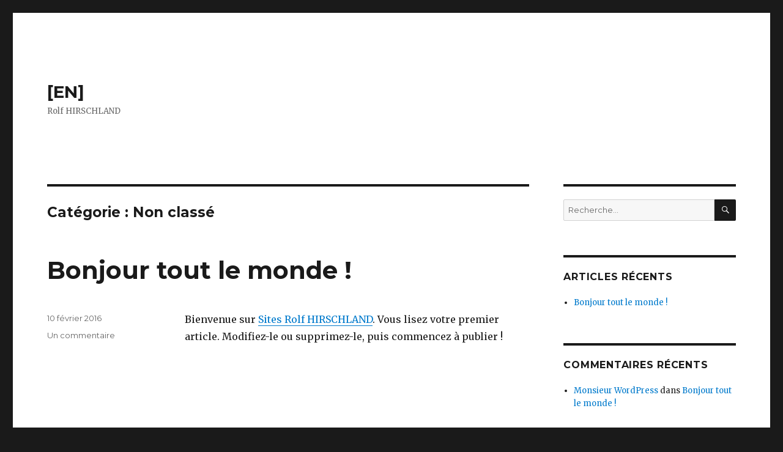

--- FILE ---
content_type: text/html; charset=UTF-8
request_url: http://rolfhirschland.com/en/category/non-classe/
body_size: 4581
content:
<!DOCTYPE html>
<html lang="fr-FR" prefix="og: http://ogp.me/ns#" class="no-js">
<head>
	<meta charset="UTF-8">
	<meta name="viewport" content="width=device-width, initial-scale=1">
	<link rel="profile" href="http://gmpg.org/xfn/11">
		<script>(function(html){html.className = html.className.replace(/\bno-js\b/,'js')})(document.documentElement);</script>
<title>Non classé Archives - [EN]</title>

<!-- This site is optimized with the Yoast SEO plugin v5.3.3 - https://yoast.com/wordpress/plugins/seo/ -->
<link rel="canonical" href="http://rolfhirschland.com/en/category/non-classe/" />
<meta property="og:locale" content="fr_FR" />
<meta property="og:type" content="object" />
<meta property="og:title" content="Non classé Archives - [EN]" />
<meta property="og:url" content="http://rolfhirschland.com/en/category/non-classe/" />
<meta property="og:site_name" content="[EN]" />
<meta name="twitter:card" content="summary" />
<meta name="twitter:title" content="Non classé Archives - [EN]" />
<script type='application/ld+json'>{"@context":"http:\/\/schema.org","@type":"WebSite","@id":"#website","url":"http:\/\/rolfhirschland.com\/en\/","name":"[EN]","potentialAction":{"@type":"SearchAction","target":"http:\/\/rolfhirschland.com\/en\/?s={search_term_string}","query-input":"required name=search_term_string"}}</script>
<!-- / Yoast SEO plugin. -->

<link rel='dns-prefetch' href='//fonts.googleapis.com' />
<link rel='dns-prefetch' href='//s.w.org' />
<link rel="alternate" type="application/rss+xml" title="[EN] &raquo; Flux" href="http://rolfhirschland.com/en/feed/" />
<link rel="alternate" type="application/rss+xml" title="[EN] &raquo; Flux des commentaires" href="http://rolfhirschland.com/en/comments/feed/" />
<link rel="alternate" type="application/rss+xml" title="[EN] &raquo; Flux de la catégorie Non classé" href="http://rolfhirschland.com/en/category/non-classe/feed/" />
		<script type="text/javascript">
			window._wpemojiSettings = {"baseUrl":"https:\/\/s.w.org\/images\/core\/emoji\/2.3\/72x72\/","ext":".png","svgUrl":"https:\/\/s.w.org\/images\/core\/emoji\/2.3\/svg\/","svgExt":".svg","source":{"concatemoji":"http:\/\/rolfhirschland.com\/en\/wp-includes\/js\/wp-emoji-release.min.js?ver=4.8.27"}};
			!function(t,a,e){var r,i,n,o=a.createElement("canvas"),l=o.getContext&&o.getContext("2d");function c(t){var e=a.createElement("script");e.src=t,e.defer=e.type="text/javascript",a.getElementsByTagName("head")[0].appendChild(e)}for(n=Array("flag","emoji4"),e.supports={everything:!0,everythingExceptFlag:!0},i=0;i<n.length;i++)e.supports[n[i]]=function(t){var e,a=String.fromCharCode;if(!l||!l.fillText)return!1;switch(l.clearRect(0,0,o.width,o.height),l.textBaseline="top",l.font="600 32px Arial",t){case"flag":return(l.fillText(a(55356,56826,55356,56819),0,0),e=o.toDataURL(),l.clearRect(0,0,o.width,o.height),l.fillText(a(55356,56826,8203,55356,56819),0,0),e===o.toDataURL())?!1:(l.clearRect(0,0,o.width,o.height),l.fillText(a(55356,57332,56128,56423,56128,56418,56128,56421,56128,56430,56128,56423,56128,56447),0,0),e=o.toDataURL(),l.clearRect(0,0,o.width,o.height),l.fillText(a(55356,57332,8203,56128,56423,8203,56128,56418,8203,56128,56421,8203,56128,56430,8203,56128,56423,8203,56128,56447),0,0),e!==o.toDataURL());case"emoji4":return l.fillText(a(55358,56794,8205,9794,65039),0,0),e=o.toDataURL(),l.clearRect(0,0,o.width,o.height),l.fillText(a(55358,56794,8203,9794,65039),0,0),e!==o.toDataURL()}return!1}(n[i]),e.supports.everything=e.supports.everything&&e.supports[n[i]],"flag"!==n[i]&&(e.supports.everythingExceptFlag=e.supports.everythingExceptFlag&&e.supports[n[i]]);e.supports.everythingExceptFlag=e.supports.everythingExceptFlag&&!e.supports.flag,e.DOMReady=!1,e.readyCallback=function(){e.DOMReady=!0},e.supports.everything||(r=function(){e.readyCallback()},a.addEventListener?(a.addEventListener("DOMContentLoaded",r,!1),t.addEventListener("load",r,!1)):(t.attachEvent("onload",r),a.attachEvent("onreadystatechange",function(){"complete"===a.readyState&&e.readyCallback()})),(r=e.source||{}).concatemoji?c(r.concatemoji):r.wpemoji&&r.twemoji&&(c(r.twemoji),c(r.wpemoji)))}(window,document,window._wpemojiSettings);
		</script>
		<style type="text/css">
img.wp-smiley,
img.emoji {
	display: inline !important;
	border: none !important;
	box-shadow: none !important;
	height: 1em !important;
	width: 1em !important;
	margin: 0 .07em !important;
	vertical-align: -0.1em !important;
	background: none !important;
	padding: 0 !important;
}
</style>
<link rel='stylesheet' id='contact-form-7-css'  href='http://rolfhirschland.com/en/wp-content/plugins/contact-form-7/includes/css/styles.css?ver=4.9' type='text/css' media='all' />
<link rel='stylesheet' id='twentysixteen-fonts-css'  href='https://fonts.googleapis.com/css?family=Merriweather%3A400%2C700%2C900%2C400italic%2C700italic%2C900italic%7CMontserrat%3A400%2C700%7CInconsolata%3A400&#038;subset=latin%2Clatin-ext' type='text/css' media='all' />
<link rel='stylesheet' id='genericons-css'  href='http://rolfhirschland.com/en/wp-content/plugins/jetpack/_inc/genericons/genericons/genericons.css?ver=3.1' type='text/css' media='all' />
<link rel='stylesheet' id='twentysixteen-style-css'  href='http://rolfhirschland.com/en/wp-content/themes/twentysixteen/style.css?ver=4.8.27' type='text/css' media='all' />
<!--[if lt IE 10]>
<link rel='stylesheet' id='twentysixteen-ie-css'  href='http://rolfhirschland.com/en/wp-content/themes/twentysixteen/css/ie.css?ver=20160412' type='text/css' media='all' />
<![endif]-->
<!--[if lt IE 9]>
<link rel='stylesheet' id='twentysixteen-ie8-css'  href='http://rolfhirschland.com/en/wp-content/themes/twentysixteen/css/ie8.css?ver=20160412' type='text/css' media='all' />
<![endif]-->
<!--[if lt IE 8]>
<link rel='stylesheet' id='twentysixteen-ie7-css'  href='http://rolfhirschland.com/en/wp-content/themes/twentysixteen/css/ie7.css?ver=20160412' type='text/css' media='all' />
<![endif]-->
<script type='text/javascript' src='http://rolfhirschland.com/en/wp-includes/js/jquery/jquery.js?ver=1.12.4'></script>
<script type='text/javascript' src='http://rolfhirschland.com/en/wp-includes/js/jquery/jquery-migrate.min.js?ver=1.4.1'></script>
<!--[if lt IE 9]>
<script type='text/javascript' src='http://rolfhirschland.com/en/wp-content/themes/twentysixteen/js/html5.js?ver=3.7.3'></script>
<![endif]-->
<link rel='https://api.w.org/' href='http://rolfhirschland.com/en/wp-json/' />
<link rel="EditURI" type="application/rsd+xml" title="RSD" href="http://rolfhirschland.com/en/xmlrpc.php?rsd" />
<link rel="wlwmanifest" type="application/wlwmanifest+xml" href="http://rolfhirschland.com/en/wp-includes/wlwmanifest.xml" /> 
<meta name="generator" content="WordPress 4.8.27" />
		<style type="text/css">.recentcomments a{display:inline !important;padding:0 !important;margin:0 !important;}</style>
		</head>

<body class="archive category category-non-classe category-1 hfeed">
<div id="page" class="site">
	<div class="site-inner">
		<a class="skip-link screen-reader-text" href="#content">Aller au contenu principal</a>

		<header id="masthead" class="site-header" role="banner">
			<div class="site-header-main">
				<div class="site-branding">
					
											<p class="site-title"><a href="http://rolfhirschland.com/en/" rel="home">[EN]</a></p>
											<p class="site-description">Rolf HIRSCHLAND</p>
									</div><!-- .site-branding -->

							</div><!-- .site-header-main -->

					</header><!-- .site-header -->

		<div id="content" class="site-content">

	<div id="primary" class="content-area">
		<main id="main" class="site-main" role="main">

		
			<header class="page-header">
				<h1 class="page-title">Catégorie : Non classé</h1>			</header><!-- .page-header -->

			
<article id="post-1" class="post-1 post type-post status-publish format-standard hentry category-non-classe">
	<header class="entry-header">
		
		<h2 class="entry-title"><a href="http://rolfhirschland.com/en/2016/02/10/bonjour-tout-le-monde/" rel="bookmark">Bonjour tout le monde&nbsp;!</a></h2>	</header><!-- .entry-header -->

	
	
	<div class="entry-content">
		<p>Bienvenue sur <a href="http://rolfhirschland.com/">Sites Rolf HIRSCHLAND</a>. Vous lisez votre premier article. Modifiez-le ou supprimez-le, puis commencez à publier&nbsp;!</p>
	</div><!-- .entry-content -->

	<footer class="entry-footer">
		<span class="byline"><span class="author vcard"><img alt='' src='http://2.gravatar.com/avatar/b375d3d5d2e45895579b385cb563f018?s=49&#038;d=mm&#038;r=g' srcset='http://2.gravatar.com/avatar/b375d3d5d2e45895579b385cb563f018?s=98&amp;d=mm&amp;r=g 2x' class='avatar avatar-49 photo' height='49' width='49' /><span class="screen-reader-text">Auteur </span> <a class="url fn n" href="http://rolfhirschland.com/en/author/chte/">@chte</a></span></span><span class="posted-on"><span class="screen-reader-text">Publié le </span><a href="http://rolfhirschland.com/en/2016/02/10/bonjour-tout-le-monde/" rel="bookmark"><time class="entry-date published updated" datetime="2016-02-10T11:09:48+00:00">10 février 2016</time></a></span><span class="comments-link"><a href="http://rolfhirschland.com/en/2016/02/10/bonjour-tout-le-monde/#comments">Un commentaire <span class="screen-reader-text"> sur Bonjour tout le monde&nbsp;!</span></a></span>			</footer><!-- .entry-footer -->
</article><!-- #post-## -->

		</main><!-- .site-main -->
	</div><!-- .content-area -->


	<aside id="secondary" class="sidebar widget-area" role="complementary">
		<section id="search-2" class="widget widget_search">
<form role="search" method="get" class="search-form" action="http://rolfhirschland.com/en/">
	<label>
		<span class="screen-reader-text">Recherche pour :</span>
		<input type="search" class="search-field" placeholder="Recherche&hellip;" value="" name="s" />
	</label>
	<button type="submit" class="search-submit"><span class="screen-reader-text">Recherche</span></button>
</form>
</section>		<section id="recent-posts-2" class="widget widget_recent_entries">		<h2 class="widget-title">Articles récents</h2>		<ul>
					<li>
				<a href="http://rolfhirschland.com/en/2016/02/10/bonjour-tout-le-monde/">Bonjour tout le monde&nbsp;!</a>
						</li>
				</ul>
		</section>		<section id="recent-comments-2" class="widget widget_recent_comments"><h2 class="widget-title">Commentaires récents</h2><ul id="recentcomments"><li class="recentcomments"><span class="comment-author-link"><a href='http://rolfhirschland.com/' rel='external nofollow' class='url'>Monsieur WordPress</a></span> dans <a href="http://rolfhirschland.com/en/2016/02/10/bonjour-tout-le-monde/#comment-1">Bonjour tout le monde&nbsp;!</a></li></ul></section><section id="archives-2" class="widget widget_archive"><h2 class="widget-title">Archives</h2>		<ul>
			<li><a href='http://rolfhirschland.com/en/2016/02/'>février 2016</a></li>
		</ul>
		</section><section id="categories-2" class="widget widget_categories"><h2 class="widget-title">Catégories</h2>		<ul>
	<li class="cat-item cat-item-1 current-cat"><a href="http://rolfhirschland.com/en/category/non-classe/" >Non classé</a>
</li>
		</ul>
</section><section id="meta-2" class="widget widget_meta"><h2 class="widget-title">Méta</h2>			<ul>
						<li><a rel="nofollow" href="http://rolfhirschland.com/en/wp-login.php">Connexion</a></li>
			<li><a href="http://rolfhirschland.com/en/feed/">Flux <abbr title="Really Simple Syndication">RSS</abbr> des articles</a></li>
			<li><a href="http://rolfhirschland.com/en/comments/feed/"><abbr title="Really Simple Syndication">RSS</abbr> des commentaires</a></li>
			<li><a href="https://wpfr.net" title="Propulsé par WordPress, plate-forme de publication personnelle sémantique de pointe.">Site de WordPress-FR</a></li>			</ul>
			</section>	</aside><!-- .sidebar .widget-area -->

		</div><!-- .site-content -->

		<footer id="colophon" class="site-footer" role="contentinfo">
			
			
			<div class="site-info">
								<span class="site-title"><a href="http://rolfhirschland.com/en/" rel="home">[EN]</a></span>
				<a href="https://wordpress.org/">Fièrement propulsé par WordPress</a>
			</div><!-- .site-info -->
		</footer><!-- .site-footer -->
	</div><!-- .site-inner -->
</div><!-- .site -->

<script type='text/javascript'>
/* <![CDATA[ */
var wpcf7 = {"apiSettings":{"root":"http:\/\/rolfhirschland.com\/en\/wp-json\/contact-form-7\/v1","namespace":"contact-form-7\/v1"},"recaptcha":{"messages":{"empty":"Merci de confirmer que vous n\u2019\u00eates pas un robot."}}};
/* ]]> */
</script>
<script type='text/javascript' src='http://rolfhirschland.com/en/wp-content/plugins/contact-form-7/includes/js/scripts.js?ver=4.9'></script>
<script type='text/javascript' src='http://rolfhirschland.com/en/wp-content/themes/twentysixteen/js/skip-link-focus-fix.js?ver=20160412'></script>
<script type='text/javascript'>
/* <![CDATA[ */
var screenReaderText = {"expand":"ouvrir le sous-menu","collapse":"fermer le sous-menu"};
/* ]]> */
</script>
<script type='text/javascript' src='http://rolfhirschland.com/en/wp-content/themes/twentysixteen/js/functions.js?ver=20160412'></script>
<script type='text/javascript' src='http://rolfhirschland.com/en/wp-includes/js/wp-embed.min.js?ver=4.8.27'></script>
</body>
</html>
